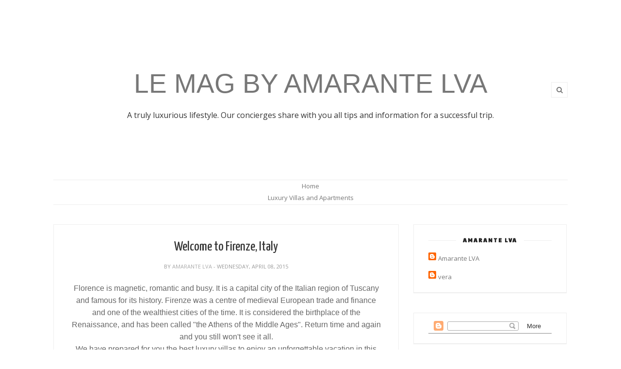

--- FILE ---
content_type: text/plain
request_url: https://www.google-analytics.com/j/collect?v=1&_v=j102&a=1011662166&t=pageview&_s=1&dl=http%3A%2F%2Flemag.amarantelva.com%2F2015%2F04%2Fwelcome-to-firenze-italy.html&ul=en-us%40posix&dt=Welcome%20to%20Firenze%2C%20Italy%20-%20LE%20MAG%20by%20AMARANTE%20LVA&sr=1280x720&vp=1280x720&_u=IEBAAEABAAAAACAAI~&jid=2147396432&gjid=990525425&cid=1952865456.1769898465&tid=UA-36450527-1&_gid=1664751422.1769898465&_r=1&_slc=1&z=70830689
body_size: -452
content:
2,cG-HPWXZ7HP2K

--- FILE ---
content_type: text/javascript; charset=UTF-8
request_url: http://lemag.amarantelva.com/feeds/posts/default?max-results=3&orderby=published&alt=json-in-script&callback=showrecentposts2
body_size: 7007
content:
// API callback
showrecentposts2({"version":"1.0","encoding":"UTF-8","feed":{"xmlns":"http://www.w3.org/2005/Atom","xmlns$openSearch":"http://a9.com/-/spec/opensearchrss/1.0/","xmlns$blogger":"http://schemas.google.com/blogger/2008","xmlns$georss":"http://www.georss.org/georss","xmlns$gd":"http://schemas.google.com/g/2005","xmlns$thr":"http://purl.org/syndication/thread/1.0","id":{"$t":"tag:blogger.com,1999:blog-1304232112420650245"},"updated":{"$t":"2025-02-14T21:55:14.018+01:00"},"category":[{"term":"amarante"},{"term":"travel"},{"term":"amarantelva.com"},{"term":"holiday"},{"term":"holidayhomes"},{"term":"luxury"},{"term":"barcelona"},{"term":"family"},{"term":"destinations"},{"term":"guide"},{"term":"luxury rental"},{"term":"millionairelifestyle"},{"term":"cuisine"},{"term":"journey"},{"term":"sea"},{"term":"beach"},{"term":"food"},{"term":"mykonos"},{"term":"sightseeing"},{"term":"villas"},{"term":"COSTA BRAVA"},{"term":"greece"},{"term":"rental"},{"term":"design"},{"term":"lapedrera"},{"term":"santorini"},{"term":"casabatllo"},{"term":"climate"},{"term":"gaudi"},{"term":"paris"},{"term":"parkguell"},{"term":"sagradafamilia"},{"term":"thailand"},{"term":"andros"},{"term":"austria"},{"term":"bangkok"},{"term":"christmas"},{"term":"crete"},{"term":"europe"},{"term":"formula1"},{"term":"france"},{"term":"golf"},{"term":"italy"},{"term":"markets"},{"term":"mwc"},{"term":"party"},{"term":"relax"},{"term":"relocation"},{"term":"shopping"},{"term":"shops"},{"term":"sonar"},{"term":"train"},{"term":"vienna"},{"term":"villa"},{"term":"weather"},{"term":"wedding"}],"title":{"type":"text","$t":"LE MAG by AMARANTE LVA"},"subtitle":{"type":"html","$t":"A truly luxurious lifestyle. Our concierges share with you all tips and information for a successful trip."},"link":[{"rel":"http://schemas.google.com/g/2005#feed","type":"application/atom+xml","href":"http:\/\/lemag.amarantelva.com\/feeds\/posts\/default"},{"rel":"self","type":"application/atom+xml","href":"http:\/\/www.blogger.com\/feeds\/1304232112420650245\/posts\/default?alt=json-in-script\u0026max-results=3\u0026orderby=published"},{"rel":"alternate","type":"text/html","href":"http:\/\/lemag.amarantelva.com\/"},{"rel":"hub","href":"http://pubsubhubbub.appspot.com/"},{"rel":"next","type":"application/atom+xml","href":"http:\/\/www.blogger.com\/feeds\/1304232112420650245\/posts\/default?alt=json-in-script\u0026start-index=4\u0026max-results=3\u0026orderby=published"}],"author":[{"name":{"$t":"Amarante LVA"},"uri":{"$t":"http:\/\/www.blogger.com\/profile\/15589662868069534773"},"email":{"$t":"noreply@blogger.com"},"gd$image":{"rel":"http://schemas.google.com/g/2005#thumbnail","width":"32","height":"32","src":"\/\/blogger.googleusercontent.com\/img\/b\/R29vZ2xl\/AVvXsEiAR_BCJiMx2-lAK1M2Ulmx4KOMkpzchAlnDmb638q5nFKSlhEzGq3qtj99szhmwiTLWElpCgKy8c0hLginQUXURl_0eaujzFhz6r-ig6kmtAAtsyHLvHithDa3z019Pw\/s220\/AAEAAQAAAAAAAAUQAAAAJDVhZWYxYzhhLTI5NDktNDIxOC05NmY5LTA2MWNmNTFmZDBkMg.png"}}],"generator":{"version":"7.00","uri":"http://www.blogger.com","$t":"Blogger"},"openSearch$totalResults":{"$t":"233"},"openSearch$startIndex":{"$t":"1"},"openSearch$itemsPerPage":{"$t":"3"},"entry":[{"id":{"$t":"tag:blogger.com,1999:blog-1304232112420650245.post-4572144419209959964"},"published":{"$t":"2020-04-13T22:37:00.002+02:00"},"updated":{"$t":"2020-04-13T22:37:54.871+02:00"},"title":{"type":"text","$t":""},"content":{"type":"html","$t":"\u003Ca href=\"https:\/\/www.bloglovin.com\/blog\/20423069\/?claim=3mkg8tx43av\"\u003EFollow my blog with Bloglovin\u003C\/a\u003E\u003Cbr \/\u003E\n\n\u003Cb style=\"font-family: Cambria; font-size: 12pt;\"\u003E\u003Cspan lang=\"EN-US\"\u003E\u003Cbr \/\u003E\u003C\/span\u003E\u003C\/b\u003E\n\u003Cb style=\"font-family: Cambria; font-size: 12pt;\"\u003E\u003Cspan lang=\"EN-US\"\u003E\u003Cspan id=\"goog_1374548708\"\u003E\u003C\/span\u003E\u003Cspan id=\"goog_1374548709\"\u003E\u003C\/span\u003E\u003Cbr \/\u003E\u003C\/span\u003E\u003C\/b\u003E\n\u003Cbr \/\u003E\n\u003Cdiv class=\"MsoNormal\" style=\"font-family: Cambria; font-size: 12pt; margin: 0cm 0cm 0.0001pt;\"\u003E\n\u003Cb\u003E\u003Cspan lang=\"EN-US\" style=\"font-size: 14pt;\"\u003EPuerto Banus, the luxury spot-to-be in Marbella\u003Co:p\u003E\u003C\/o:p\u003E\u003C\/span\u003E\u003C\/b\u003E\u003C\/div\u003E\n\u003Cdiv class=\"MsoNormal\" style=\"font-family: Cambria; font-size: 12pt; margin: 0cm 0cm 0.0001pt;\"\u003E\n\u003Cbr \/\u003E\u003C\/div\u003E\n\u003Cdiv class=\"MsoNormal\" style=\"font-family: Cambria; font-size: 12pt; margin: 0cm 0cm 0.0001pt; text-indent: 35.4pt;\"\u003E\n\u003Ca href=\"https:\/\/blogger.googleusercontent.com\/img\/b\/R29vZ2xl\/AVvXsEiZeDqGOmPXXaXyPfUJd9s_9p7UPz4LgEgoYJCoQwY1ZVZQ-cuEeC2FkPlGGlstT-ib7vXV2_JBkRe3ZEt1dTbQennQVca7-H1OaZwmE5VTZ7zsCIUidPa_EDmgRE8dCAJ8S7bttCMTHKwi\/s1600\/211213255.jpg\" imageanchor=\"1\" style=\"clear: right; float: right; margin-bottom: 1em; margin-left: 1em;\"\u003E\u003Cimg border=\"0\" data-original-height=\"768\" data-original-width=\"1024\" height=\"480\" src=\"https:\/\/blogger.googleusercontent.com\/img\/b\/R29vZ2xl\/AVvXsEiZeDqGOmPXXaXyPfUJd9s_9p7UPz4LgEgoYJCoQwY1ZVZQ-cuEeC2FkPlGGlstT-ib7vXV2_JBkRe3ZEt1dTbQennQVca7-H1OaZwmE5VTZ7zsCIUidPa_EDmgRE8dCAJ8S7bttCMTHKwi\/s640\/211213255.jpg\" width=\"640\" \/\u003E\u003C\/a\u003E\u003Cspan lang=\"EN-US\" style=\"font-size: 14pt;\"\u003E\u003C\/span\u003E\u003Cbr \/\u003E\n\u003Cdiv style=\"text-align: center;\"\u003E\n\u003Cspan lang=\"EN-US\" style=\"font-size: 14pt;\"\u003E\u003Cspan lang=\"EN-US\" style=\"font-size: 14pt; text-indent: 35.4pt;\"\u003ESituated to the south-west of Marbella, Costa del Sol, Spain, \u003C\/span\u003E\u003Cspan lang=\"ES-TRAD\" style=\"font-size: 12pt; text-indent: 35.4pt;\"\u003E\u003Ca href=\"https:\/\/en.wikipedia.org\/wiki\/Puerto_Ban%C3%BAs\" style=\"color: purple;\"\u003E\u003Cspan lang=\"EN-US\" style=\"font-size: 14pt;\"\u003EPuerto José Banús\u003C\/span\u003E\u003C\/a\u003E\u003C\/span\u003E\u003Cspan lang=\"EN-US\" style=\"font-size: 14pt; text-indent: 35.4pt;\"\u003E, or simply Puerto Banús, is a world-known marina with an awesome microclimate and an average annual temperature of 18 C. Beloved by the jet-set from all over the world, it was built back in the 70s of the XX century, in the years of the development splendor of Marbella and has retained its relevance since then. It was designed as a luxury marina and a posh open-air shopping center around a typical Mediterranean village and remains quite the same nowadays with the only difference that the area has undergone some real estate changes and a lot of \u003C\/span\u003E\u003Cspan lang=\"ES-TRAD\" style=\"font-size: 12pt; text-indent: 35.4pt;\"\u003E\u003Ca href=\"https:\/\/www.amarantelva.com\/luxury-villas-in-marbella.html\" style=\"color: purple;\" target=\"_blank\"\u003E\u003Cspan lang=\"EN-US\" style=\"font-size: 14pt;\"\u003Eluxury villas in Marbella\u003C\/span\u003E\u003C\/a\u003E\u003C\/span\u003E\u003Cspan lang=\"EN-US\" style=\"font-size: 14pt; text-indent: 35.4pt;\"\u003E and nightclubs were built. With more than four and a half million visitors with many top celebrities and royal families members among them, Puerto Banús is an archetypal fashionable summer destination along with Cannes, Nice and Monte Carlo.\u0026nbsp; \u0026nbsp;\u0026nbsp;\u003C\/span\u003E\u003C\/span\u003E\u003C\/div\u003E\n\u003C\/div\u003E\n\u003Cdiv class=\"MsoNormal\" style=\"font-family: Cambria; font-size: 12pt; margin: 0cm 0cm 0.0001pt; text-indent: 35.4pt;\"\u003E\n\u003Cdiv style=\"text-align: center;\"\u003E\n\u003Cspan lang=\"EN-US\" style=\"font-size: 14pt;\"\u003EPuerto Banus is not a backpacker place at all. The exuberant inauguration of the marina in the 70\u003Csup\u003Eth\u003C\/sup\u003E was attended by Aga Khan, Roman Polanski, Hugh Hefner, Princess Grace of Monaco and Prince Rainier and other 1700 guests. Twenty two kilos of beluga caviar were served by a troop of 300 waiters during that night with young Julio Iglesias singing. Puerto Banús millionaire parties held nowadays in the bars, clubs, discos and sometimes in the boutiques match in glitter and luster with the opening and are frequented by stars from all over the world.\u003Co:p\u003E\u003C\/o:p\u003E\u003C\/span\u003E\u003C\/div\u003E\n\u003C\/div\u003E\n\u003Cdiv class=\"MsoNormal\" style=\"font-family: Cambria; font-size: 12pt; margin: 0cm 0cm 0.0001pt; text-indent: 35.4pt;\"\u003E\n\u003Cdiv style=\"text-align: center;\"\u003E\n\u003Cspan lang=\"EN-US\" style=\"font-size: 14pt;\"\u003EThe berths of Puerto Banús cover 15 hectares and hold 915 boats between 8 and 50 meters many of which belong to the richest people of the world. Many travelers pass by glimpsing towards the sea hoping to catch the \u003Ci\u003ELuna\u003C\/i\u003E of Roman Abramovich or the boat of the Crown Prince of Saudi Arabia Salmán bin Abdulaziz. Others prefer to go for some Marbella activities like surfing, paddle-surfing, golfing, cycling between Marbella, Puerto Banús and San Pedro de Alcantara, playing tennis, diving and scuba diving, rent a luxury car to explore the area or rent a yacht to go offshore and do some tuna fishing, enjoy a private dinner prepared by a chef or see a stunning sunset when sailing along the Costa del Sol coast.\u003Co:p\u003E\u003C\/o:p\u003E\u003C\/span\u003E\u003C\/div\u003E\n\u003Cdiv style=\"text-align: center;\"\u003E\n\u003Cspan lang=\"EN-US\" style=\"font-size: 14pt;\"\u003E\u003Cbr \/\u003E\u003C\/span\u003E\u003C\/div\u003E\n\u003Cdiv style=\"text-align: center;\"\u003E\n\u003Cspan lang=\"EN-US\" style=\"font-size: 14pt;\"\u003E\u003Cbr \/\u003E\u003C\/span\u003E\u003C\/div\u003E\n\u003C\/div\u003E\n\u003Cdiv class=\"MsoNormal\" style=\"font-family: Cambria; font-size: 12pt; margin: 0cm 0cm 0.0001pt; text-indent: 35.4pt;\"\u003E\n\u003Cdiv class=\"separator\" style=\"clear: both; text-align: center;\"\u003E\n\u003Ca href=\"https:\/\/blogger.googleusercontent.com\/img\/b\/R29vZ2xl\/AVvXsEhFRhSyFPd8A6uyDeUKh9UqDHwtuCFWb7pQ4oPl6fPq1qisQjU8ZRGsiyyKIFiTw0QSnNKzpKIGw9Mw82P27QHeqMmFR54AUdKqNOS6lVft9np-TeOtm02f-RPppdl7gjOkvwBB8-8JajF4\/s1600\/PB.jpg\" imageanchor=\"1\" style=\"margin-left: 1em; margin-right: 1em;\"\u003E\u003Cimg border=\"0\" data-original-height=\"347\" data-original-width=\"620\" src=\"https:\/\/blogger.googleusercontent.com\/img\/b\/R29vZ2xl\/AVvXsEhFRhSyFPd8A6uyDeUKh9UqDHwtuCFWb7pQ4oPl6fPq1qisQjU8ZRGsiyyKIFiTw0QSnNKzpKIGw9Mw82P27QHeqMmFR54AUdKqNOS6lVft9np-TeOtm02f-RPppdl7gjOkvwBB8-8JajF4\/s1600\/PB.jpg\" \/\u003E\u003C\/a\u003E\u003C\/div\u003E\n\u003Cspan lang=\"EN-US\" style=\"font-size: 14pt;\"\u003E\u003C\/span\u003E\u003Cbr \/\u003E\n\u003Cdiv style=\"text-align: center;\"\u003E\n\u003Cspan lang=\"EN-US\" style=\"font-size: 14pt;\"\u003E\u003Cbr \/\u003E\u003C\/span\u003E\u003C\/div\u003E\n\u003Cdiv style=\"text-align: center;\"\u003E\n\u003Cspan lang=\"EN-US\" style=\"font-size: 14pt;\"\u003E\u003Cspan lang=\"EN-US\" style=\"font-size: 14pt;\"\u003E\u003Cbr \/\u003E\u003C\/span\u003E\u003C\/span\u003E\u003C\/div\u003E\n\u003Cdiv style=\"text-align: center;\"\u003E\n\u003Cspan lang=\"EN-US\" style=\"font-size: 14pt;\"\u003E\u003Cspan style=\"font-size: 14pt; text-indent: 35.4pt;\"\u003EBehind the berths, Puerto Banus streets host many top-notch restaurants serving the best champagnes and caviar, cafes and 95 lavish boutiques including Louis Vuitton, Gucci, Dior, Jimmy Choo, Dolce \u0026amp; Gabbana and others and attract many tourists for luxury shopping, especially from the UK, Saudi Arabia and Kuwait. Some can also try their luck in the Marbella casino located right in front of Puerto Banús en Nueva Andalucía.\u003C\/span\u003E\u003C\/span\u003E\u003C\/div\u003E\n\u003Cspan lang=\"EN-US\" style=\"font-size: 14pt;\"\u003E\u003Co:p\u003E\u003C\/o:p\u003E\u003C\/span\u003E\u003C\/div\u003E\n\u003Cdiv class=\"MsoNormal\" style=\"font-family: Cambria; font-size: 12pt; margin: 0cm 0cm 0.0001pt; text-indent: 35.4pt;\"\u003E\n\u003Cdiv style=\"text-align: center;\"\u003E\n\u003Cspan lang=\"EN-US\" style=\"font-size: 14pt;\"\u003EPuerto Banús as a vacation destination has something to offer to any type of guest of all the ages while the guests in their turn will just have to pay the price.\u003C\/span\u003E\u003Cspan lang=\"ES-TRAD\" style=\"font-size: 14pt;\"\u003E\u003Co:p\u003E\u003C\/o:p\u003E\u003C\/span\u003E\u003C\/div\u003E\n\u003C\/div\u003E\n"},"link":[{"rel":"replies","type":"application/atom+xml","href":"http:\/\/lemag.amarantelva.com\/feeds\/4572144419209959964\/comments\/default","title":"Post Comments"},{"rel":"replies","type":"text/html","href":"http:\/\/lemag.amarantelva.com\/2020\/04\/follow-my-blog-with-bloglovin-puerto.html#comment-form","title":"0 Comments"},{"rel":"edit","type":"application/atom+xml","href":"http:\/\/www.blogger.com\/feeds\/1304232112420650245\/posts\/default\/4572144419209959964"},{"rel":"self","type":"application/atom+xml","href":"http:\/\/www.blogger.com\/feeds\/1304232112420650245\/posts\/default\/4572144419209959964"},{"rel":"alternate","type":"text/html","href":"http:\/\/lemag.amarantelva.com\/2020\/04\/follow-my-blog-with-bloglovin-puerto.html","title":""}],"author":[{"name":{"$t":"Amarante LVA"},"uri":{"$t":"http:\/\/www.blogger.com\/profile\/15589662868069534773"},"email":{"$t":"noreply@blogger.com"},"gd$image":{"rel":"http://schemas.google.com/g/2005#thumbnail","width":"32","height":"32","src":"\/\/blogger.googleusercontent.com\/img\/b\/R29vZ2xl\/AVvXsEiAR_BCJiMx2-lAK1M2Ulmx4KOMkpzchAlnDmb638q5nFKSlhEzGq3qtj99szhmwiTLWElpCgKy8c0hLginQUXURl_0eaujzFhz6r-ig6kmtAAtsyHLvHithDa3z019Pw\/s220\/AAEAAQAAAAAAAAUQAAAAJDVhZWYxYzhhLTI5NDktNDIxOC05NmY5LTA2MWNmNTFmZDBkMg.png"}}],"media$thumbnail":{"xmlns$media":"http://search.yahoo.com/mrss/","url":"https:\/\/blogger.googleusercontent.com\/img\/b\/R29vZ2xl\/AVvXsEiZeDqGOmPXXaXyPfUJd9s_9p7UPz4LgEgoYJCoQwY1ZVZQ-cuEeC2FkPlGGlstT-ib7vXV2_JBkRe3ZEt1dTbQennQVca7-H1OaZwmE5VTZ7zsCIUidPa_EDmgRE8dCAJ8S7bttCMTHKwi\/s72-c\/211213255.jpg","height":"72","width":"72"},"thr$total":{"$t":"0"}},{"id":{"$t":"tag:blogger.com,1999:blog-1304232112420650245.post-6072549500081621936"},"published":{"$t":"2020-01-23T11:48:00.004+01:00"},"updated":{"$t":"2020-01-23T11:49:31.972+01:00"},"title":{"type":"text","$t":"10 years collaborating with the most prestigious partners "},"content":{"type":"html","$t":"\u003Cdiv class=\"separator\" style=\"clear: both; text-align: center;\"\u003E\n\u003Ca href=\"https:\/\/blogger.googleusercontent.com\/img\/b\/R29vZ2xl\/AVvXsEiv2dVKGW7pckQaEL3l5zMj3w0X7lSlAb9JSg-G-b9pkuFtFL19S1dbTzqMr1FFyN6hQUX7oiHBsg5Lb3Fh_Nc0pDcNzz2G9GnEGXutvB-bIEBhx-KR4jhhL2Dwun_ay9UcXl_7O5pUQ3mV\/s1600\/irene-villa-final-41.jpg\" imageanchor=\"1\" style=\"margin-left: 1em; margin-right: 1em;\"\u003E\u003Cimg border=\"0\" data-original-height=\"1067\" data-original-width=\"1600\" height=\"213\" src=\"https:\/\/blogger.googleusercontent.com\/img\/b\/R29vZ2xl\/AVvXsEiv2dVKGW7pckQaEL3l5zMj3w0X7lSlAb9JSg-G-b9pkuFtFL19S1dbTzqMr1FFyN6hQUX7oiHBsg5Lb3Fh_Nc0pDcNzz2G9GnEGXutvB-bIEBhx-KR4jhhL2Dwun_ay9UcXl_7O5pUQ3mV\/s320\/irene-villa-final-41.jpg\" width=\"320\" \/\u003E\u003C\/a\u003E\u003C\/div\u003E\n\u003Cbr \/\u003E\nSince its creation, Amarante Luxury Villas and Apartments is collaborating with main worldwide actors.\u003Cbr \/\u003E\nWe provide several luxury properties from the most outstanding luxury brands on the market such as \u003Ca href=\"https:\/\/www.ritzcarlton.com\/en\/hotels\/spain\/barcelona?scid=bb1a189a-fec3-4d19-a255-54ba596febe2\"\u003ERitz Carlton Apartments\u003C\/a\u003E, Mandarin Oriental hotels, Four Seasons, Trisara, Iniala.\u003Cbr \/\u003E\nWe are also proud to advertise our properties with\u0026nbsp; renowned Promotion Channels such \u003Ca href=\"http:\/\/spain-holiday.com\/\"\u003ESpain-holiday\u003C\/a\u003E\u0026nbsp;and other specialised magazine and blogs.\u003Cbr \/\u003E\nWe believe the success of Luxury hospitality services consists into a strong partnership between luxury actors.\u003Cbr \/\u003E\nOur company will definitely keep promoting its brand through a strong cross marketing strategy with the main luxury actors on the market in order to provide our customers with the best hospitality services."},"link":[{"rel":"replies","type":"application/atom+xml","href":"http:\/\/lemag.amarantelva.com\/feeds\/6072549500081621936\/comments\/default","title":"Post Comments"},{"rel":"replies","type":"text/html","href":"http:\/\/lemag.amarantelva.com\/2020\/01\/10-years-collaborating-with-most.html#comment-form","title":"0 Comments"},{"rel":"edit","type":"application/atom+xml","href":"http:\/\/www.blogger.com\/feeds\/1304232112420650245\/posts\/default\/6072549500081621936"},{"rel":"self","type":"application/atom+xml","href":"http:\/\/www.blogger.com\/feeds\/1304232112420650245\/posts\/default\/6072549500081621936"},{"rel":"alternate","type":"text/html","href":"http:\/\/lemag.amarantelva.com\/2020\/01\/10-years-collaborating-with-most.html","title":"10 years collaborating with the most prestigious partners "}],"author":[{"name":{"$t":"Amarante LVA"},"uri":{"$t":"http:\/\/www.blogger.com\/profile\/15589662868069534773"},"email":{"$t":"noreply@blogger.com"},"gd$image":{"rel":"http://schemas.google.com/g/2005#thumbnail","width":"32","height":"32","src":"\/\/blogger.googleusercontent.com\/img\/b\/R29vZ2xl\/AVvXsEiAR_BCJiMx2-lAK1M2Ulmx4KOMkpzchAlnDmb638q5nFKSlhEzGq3qtj99szhmwiTLWElpCgKy8c0hLginQUXURl_0eaujzFhz6r-ig6kmtAAtsyHLvHithDa3z019Pw\/s220\/AAEAAQAAAAAAAAUQAAAAJDVhZWYxYzhhLTI5NDktNDIxOC05NmY5LTA2MWNmNTFmZDBkMg.png"}}],"media$thumbnail":{"xmlns$media":"http://search.yahoo.com/mrss/","url":"https:\/\/blogger.googleusercontent.com\/img\/b\/R29vZ2xl\/AVvXsEiv2dVKGW7pckQaEL3l5zMj3w0X7lSlAb9JSg-G-b9pkuFtFL19S1dbTzqMr1FFyN6hQUX7oiHBsg5Lb3Fh_Nc0pDcNzz2G9GnEGXutvB-bIEBhx-KR4jhhL2Dwun_ay9UcXl_7O5pUQ3mV\/s72-c\/irene-villa-final-41.jpg","height":"72","width":"72"},"thr$total":{"$t":"0"}},{"id":{"$t":"tag:blogger.com,1999:blog-1304232112420650245.post-6381787082472064291"},"published":{"$t":"2018-02-05T16:53:00.001+01:00"},"updated":{"$t":"2018-02-05T16:54:31.065+01:00"},"category":[{"scheme":"http://www.blogger.com/atom/ns#","term":"europe"},{"scheme":"http://www.blogger.com/atom/ns#","term":"train"},{"scheme":"http://www.blogger.com/atom/ns#","term":"travel"}],"title":{"type":"text","$t":"Advantages of traveling by train around Europe"},"content":{"type":"html","$t":"With the growth of the flights volume and car trips in the last two decades, we have almost forgotten about all the other means of travel that can make a holiday pleasant and bring you to the desired point fast without having to wait for hours in the terminals and customs. One of them is the train that has plenty advantages over the airplane and wheel vehicles.\u003Cbr \/\u003E\n\u003Cbr \/\u003E\n\u003Ctable align=\"center\" cellpadding=\"0\" cellspacing=\"0\" class=\"tr-caption-container\" style=\"margin-left: auto; margin-right: auto; text-align: center;\"\u003E\u003Ctbody\u003E\n\u003Ctr\u003E\u003Ctd style=\"text-align: center;\"\u003E\u003Ca href=\"https:\/\/blogger.googleusercontent.com\/img\/b\/R29vZ2xl\/AVvXsEjou0ki7PJI-ZbC2b1pDSAUhoXuLM6MDPyrLgVYurZrsPO5KatbHMCL5S4X0lmpAHqWt7CRhhT5-aV-5vyGvCFbDdsUaiExukfmoLbtx-ODRr5B1-4A94B6d0renX7Gg-xsui6HV_g3k_Fs\/s1600\/eurailtrain.jpg\" imageanchor=\"1\" style=\"margin-left: auto; margin-right: auto;\"\u003E\u003Cimg border=\"0\" src=\"https:\/\/blogger.googleusercontent.com\/img\/b\/R29vZ2xl\/AVvXsEjou0ki7PJI-ZbC2b1pDSAUhoXuLM6MDPyrLgVYurZrsPO5KatbHMCL5S4X0lmpAHqWt7CRhhT5-aV-5vyGvCFbDdsUaiExukfmoLbtx-ODRr5B1-4A94B6d0renX7Gg-xsui6HV_g3k_Fs\/s1600\/eurailtrain.jpg\" \/\u003E\u003C\/a\u003E\u003C\/td\u003E\u003C\/tr\u003E\n\u003Ctr\u003E\u003Ctd class=\"tr-caption\" style=\"text-align: center;\"\u003EEurope Railways\u003C\/td\u003E\u003C\/tr\u003E\n\u003C\/tbody\u003E\u003C\/table\u003E\n\u003Cbr \/\u003E\n\u003Cb\u003E1. Train is kids-friendly. \u003C\/b\u003EWhen they are tired, you will not have to explain them they cannot get up a second and have to be fastened all the time. A simple coloring book and possibility of looking through the window will calm them down. In addition, you will also be able to use your time profitably working, reading, watching something without having to drive and be concentrated all the time. It is much more pleasant to be driven than drive all the time!\u003Cbr \/\u003E\n\u003Cb\u003E\u003Cbr \/\u003E\u003C\/b\u003E\n\u003Cbr \/\u003E\n\u003Ctable align=\"center\" cellpadding=\"0\" cellspacing=\"0\" class=\"tr-caption-container\" style=\"margin-left: auto; margin-right: auto; text-align: center;\"\u003E\u003Ctbody\u003E\n\u003Ctr\u003E\u003Ctd style=\"text-align: center;\"\u003E\u003Ca href=\"https:\/\/blogger.googleusercontent.com\/img\/b\/R29vZ2xl\/AVvXsEjfKAuFtmjArAk8APTNlAotmpPxT43hhlfl0xkmlZ5CR7F497CXG_CweS83VKcW7pyMxjUN6W4KYxFsOcuhsDUevMqFs4EnoDpZAfgD5KPa_OClsT9WCP4qiqdfJ2KvOAh-j6QdGaHF2UBv\/s1600\/kids+in+the+train.jpg\" imageanchor=\"1\" style=\"margin-left: auto; margin-right: auto;\"\u003E\u003Cimg border=\"0\" src=\"https:\/\/blogger.googleusercontent.com\/img\/b\/R29vZ2xl\/AVvXsEjfKAuFtmjArAk8APTNlAotmpPxT43hhlfl0xkmlZ5CR7F497CXG_CweS83VKcW7pyMxjUN6W4KYxFsOcuhsDUevMqFs4EnoDpZAfgD5KPa_OClsT9WCP4qiqdfJ2KvOAh-j6QdGaHF2UBv\/s1600\/kids+in+the+train.jpg\" \/\u003E\u003C\/a\u003E\u003C\/td\u003E\u003C\/tr\u003E\n\u003Ctr\u003E\u003Ctd class=\"tr-caption\" style=\"text-align: center;\"\u003EKids in a Eurostar train\u003C\/td\u003E\u003C\/tr\u003E\n\u003C\/tbody\u003E\u003C\/table\u003E\n\u003Cb\u003E\u003Cbr \/\u003E\u003C\/b\u003E\n\u003Cb\u003E2. Train is family-friendly. \u003C\/b\u003EYou can gather up all your family and travel together close by unlike in a sedan car. Plus even the members of the family that rarely travel with you might join as it is a rare case when someone is afraid of traveling by train, unlike by plane.\u003Cbr \/\u003E\n\u003Cbr \/\u003E\n\u003Cb\u003E3. Train is more adult-friendly than a plane\u003C\/b\u003E. You will be able to stretch your legs and walk around a bit not being attached to your airplane seat. In some cases you can even go out when there is a longer stop.\u003Cbr \/\u003E\n\u003Cbr \/\u003E\n\u003Cb\u003E4. Trains are known to be the safest means of transport. \u003C\/b\u003EThis statement speaks for itself, nothing to add.\u003Cbr \/\u003E\n\u003Cbr \/\u003E\n\u003Ca href=\"https:\/\/blogger.googleusercontent.com\/img\/b\/R29vZ2xl\/AVvXsEitBk5gz8l-nRMWuA1BEMMCYtL8WmxjMaPysbZDb1BILxHCGC80ST9E0b-VDVw6qk50H03DG0BfDgLcQtF-beBov0euEOGJ63iiNkady2-RoqtLOF-5qgxuOzOXXp4ysCyFXQeHULwf7suy\/s1600\/eurail2.jpg\" imageanchor=\"1\"\u003E\u003Cimg border=\"0\" src=\"https:\/\/blogger.googleusercontent.com\/img\/b\/R29vZ2xl\/AVvXsEitBk5gz8l-nRMWuA1BEMMCYtL8WmxjMaPysbZDb1BILxHCGC80ST9E0b-VDVw6qk50H03DG0BfDgLcQtF-beBov0euEOGJ63iiNkady2-RoqtLOF-5qgxuOzOXXp4ysCyFXQeHULwf7suy\/s1600\/eurail2.jpg\" \/\u003E\u003C\/a\u003E\u003Cbr \/\u003E\n\u003Cbr \/\u003E\n\u003Cb\u003E5. Trains let you take more luggage. \u003C\/b\u003EYou will not have to worry whether your suitcase fits the airplane company standards and can be carried on.\u003Cbr \/\u003E\n\u003Cbr \/\u003E\n6. Depending on the train category and your destination, train can provide you with the best \u003Cb\u003Evalue for money\u003C\/b\u003E offer, especially if you do a small research before leaving and check the best deals online in sources like\u0026nbsp;\u003Ca href=\"http:\/\/www.eurailtravels.com\/\"\u003EEurail Travels\u003C\/a\u003E\u0026nbsp;publishing the latest Eurail Pass deals.\u003Cbr \/\u003E\n\u003Cbr \/\u003E\n\u003Cb\u003E7. Trains reach the places the airplanes do not. \u003C\/b\u003EAirports tend to be in the big cities and important spots of the countries, so in order to arrive at a smaller place you will have to change the means of transport anyway. More than that, pretty much often, the airports are within an hour drive from the city centre, while the train stations are normally within the cities and also can be found even in small towns and villages thanks to the longstanding train culture in Europe. Trains do not require such a huge infrastructure as the planes.\u003Cbr \/\u003E\n\u003Cbr \/\u003E\n7. For ecology lovers, \u003Cb\u003Etrains are more sustainable\u003C\/b\u003E than planes and wheel vehicles.\u003Cbr \/\u003E\n\u003Cbr \/\u003E\n\u003Ca href=\"https:\/\/blogger.googleusercontent.com\/img\/b\/R29vZ2xl\/AVvXsEiAx3wDYSFE_MnEQMLSELEaIKikTYFXw1A6iznOq2ltwezkqJFMTvbXeQasMTkWinCDN4FkkBjqT534W7pxw2I2CHpBU6cshhcAgH0Hia4wtN7SCohDjomAwrHAMHBSl0jVrLDQ6YN7oI7S\/s1600\/eurail3.jpg\" imageanchor=\"1\"\u003E\u003Cimg border=\"0\" src=\"https:\/\/blogger.googleusercontent.com\/img\/b\/R29vZ2xl\/AVvXsEiAx3wDYSFE_MnEQMLSELEaIKikTYFXw1A6iznOq2ltwezkqJFMTvbXeQasMTkWinCDN4FkkBjqT534W7pxw2I2CHpBU6cshhcAgH0Hia4wtN7SCohDjomAwrHAMHBSl0jVrLDQ6YN7oI7S\/s1600\/eurail3.jpg\" \/\u003E\u003C\/a\u003E"},"link":[{"rel":"replies","type":"application/atom+xml","href":"http:\/\/lemag.amarantelva.com\/feeds\/6381787082472064291\/comments\/default","title":"Post Comments"},{"rel":"replies","type":"text/html","href":"http:\/\/lemag.amarantelva.com\/2018\/02\/advantages-of-traveling-by-train-around.html#comment-form","title":"0 Comments"},{"rel":"edit","type":"application/atom+xml","href":"http:\/\/www.blogger.com\/feeds\/1304232112420650245\/posts\/default\/6381787082472064291"},{"rel":"self","type":"application/atom+xml","href":"http:\/\/www.blogger.com\/feeds\/1304232112420650245\/posts\/default\/6381787082472064291"},{"rel":"alternate","type":"text/html","href":"http:\/\/lemag.amarantelva.com\/2018\/02\/advantages-of-traveling-by-train-around.html","title":"Advantages of traveling by train around Europe"}],"author":[{"name":{"$t":"Amarante LVA"},"uri":{"$t":"http:\/\/www.blogger.com\/profile\/15589662868069534773"},"email":{"$t":"noreply@blogger.com"},"gd$image":{"rel":"http://schemas.google.com/g/2005#thumbnail","width":"32","height":"32","src":"\/\/blogger.googleusercontent.com\/img\/b\/R29vZ2xl\/AVvXsEiAR_BCJiMx2-lAK1M2Ulmx4KOMkpzchAlnDmb638q5nFKSlhEzGq3qtj99szhmwiTLWElpCgKy8c0hLginQUXURl_0eaujzFhz6r-ig6kmtAAtsyHLvHithDa3z019Pw\/s220\/AAEAAQAAAAAAAAUQAAAAJDVhZWYxYzhhLTI5NDktNDIxOC05NmY5LTA2MWNmNTFmZDBkMg.png"}}],"media$thumbnail":{"xmlns$media":"http://search.yahoo.com/mrss/","url":"https:\/\/blogger.googleusercontent.com\/img\/b\/R29vZ2xl\/AVvXsEjou0ki7PJI-ZbC2b1pDSAUhoXuLM6MDPyrLgVYurZrsPO5KatbHMCL5S4X0lmpAHqWt7CRhhT5-aV-5vyGvCFbDdsUaiExukfmoLbtx-ODRr5B1-4A94B6d0renX7Gg-xsui6HV_g3k_Fs\/s72-c\/eurailtrain.jpg","height":"72","width":"72"},"thr$total":{"$t":"0"}}]}});